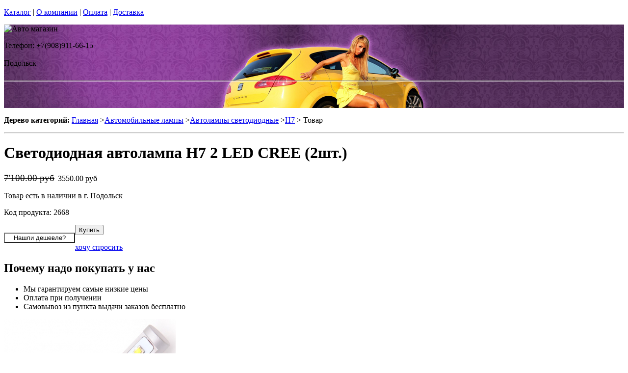

--- FILE ---
content_type: text/html; charset=utf-8
request_url: https://cross-evo.ru/products/svetodiodnaja-avtolampa-h7-2-led-cree
body_size: 13255
content:
<!DOCTYPE html PUBLIC "-//W3C//DTD XHTML 1.0 Strict//EN""https//www.w3.org/TR/xhtml1/DTD/xhtml1-strict.dtd">
<html xmlns="https://www.w3.org/1999/xhtml" xml:lang="ru">
<head> 

<title>Светодиодная автолампа H7 2 LED CREE. в г.Подольск </title>
    <base href="https://cross-evo.ru/">
    <meta name="description" content="Светодиодная автомобильная лампа  H7 высокой мощности с 2-мя светодиодами CREE.  " />
    <meta name="keywords" content="автомобильная лампа  h7, лампа h7, светодиодная автомобильная лампа  h7, светодиодная автомобильная лампа, лампа h7, автолампа h7 2 led cree, " />
    <meta http-equiv="Content-Type" content="text/html; charset=utf8" />
    <meta http-equiv="Content-Language" content="ru" />
  <meta name="google-site-verification" content="VdcXJGztn3dbMDFWt93i6TZqDVXcM8cV3NNi9CHsReY" />
    <meta name="robots" content="all" />
  <!--  -->
<script type="text/javascript">
var ZCallbackWidgetLinkId  = '83c7b146f1297a3b940f95f7a1f34ef1';
var ZCallbackWidgetDomain  = 'my.zadarma.com';
(function(){
    var lt = document.createElement('script');
    lt.type ='text/javascript';
    lt.charset = 'utf-8';
    lt.async = true;
    lt.src = 'https://' + ZCallbackWidgetDomain + '/callbackWidget/js/main.min.js';
    var sc = document.getElementsByTagName('script')[0];
    if (sc) sc.parentNode.insertBefore(lt, sc);
    else document.documentElement.firstChild.appendChild(lt);
})();
</script>
<!--  -->
  <script type="text/javascript">document.documentElement.className = 'js';</script>    
<script type="text/javascript" src="js/jquery.js"></script> 
<script type="text/javascript" src="js/script.js"></script> 

<LINK rel="Stylesheet" href="design/mobile/css/content.css" type="text/css">
<link rel='alternate' type='application/rss+xml' title='' href='/rss' />
<link rel="icon" href="design/mobile/images/ico/favicon.ico" type="image/x-icon">

 <LINK rel="Stylesheet" href="design/mobile/css/style.css" type="text/css" media="screen, projection">
  


        
</head>
<body class="home" style="margin-top:0px; padding-top:0px">

<p id="nav-skip">
<a  accesskey="2" href="#main">Каталог</a>
<span class="hidden">|</span> 
<a href="#main-menu">О компании</a>
<span class="hidden">|</span> 
<a href="#search-box">Оплата</a>
<span class="hidden">|</span> 
<a href="#product-menu">Доставка</a>
</p>
<div id="header">
  <div style = "background: url(/files/sections/228.jpg)no-repeat scroll 50% 0px transparent; height: 170px;">  <div class="inBox">
<p id="logo">
<img src="" alt="Авто магазин" height="58" width="203" />
</p>

  <div id="header-contact-sub">
  <div class = "phone">Телефон: +7(908)911-66-15</div> <br />
  <div class = "town_name"> Подольск </div> <br />
   
  </div>
<hr class="hidden"/>
</div>
</div>
</div>
<div class="bnr-top">
<div class="inBox">
</div>
</div>  <div id="main">
<div class="inBox">
<div id="col-content">
<!-- страницы -->
<div>
  <script type="text/javascript" src="//yandex.st/share/share.js" charset="utf-8"></script>
<script type="text/javascript" src="https://ajax.googleapis.com/ajax/libs/jquery/1.4/jquery.min.js"></script>

<script type="text/javascript" src="js/fancybox/jquery.mousewheel-3.0.4.pack.js"></script>
<script type="text/javascript" src="js/fancybox/jquery.fancybox-1.3.4.pack.js"></script>
<link rel="stylesheet" type="text/css" href="js/fancybox/jquery.fancybox-1.3.4.css" media="screen" />


<style>


  .tab-fragment span{
    display:none;
  }
  .tab-fragment span:target{
    display:block;
  }

</style>
<script>

  $(document).ready(function() {

    $("a[rel=photo_group]").fancybox({
        'transitionIn'    : 'none',
        'transitionOut'    : 'none',
        'titleFormat'    : function(title, currentArray, currentIndex, currentOpts) {
          return '';
        }
    });
    
    $("#find_cheaply").fancybox({
            'titlePosition'     : 'inside',
            'transitionIn'      : 'none',
            'transitionOut'     : 'none'
        });    

  });  
  function func(a,b,c,d){
    var li1 = document.getElementById(a);
    var li2 = document.getElementById(b);
    li1.setAttribute('class','tab-1 tab-popis-vyrobku active');
    li2.setAttribute('class','tab-2 tab-parametry');
    var sp1 = document.getElementById(c);
    var sp2 = document.getElementById(d);
    sp1. setAttribute("style", "display:block;");
    sp2. setAttribute("style", "display:none;");
  }

</script>
<div id="col-content">
<p id="breadcrumb">
<strong class="hidden">Дерево категорий:</strong>
<a href="./" onfocus="blurLink(this);">Главная</a>
                 &gt;<a href="catalog/avtomobilnye-lampy" onfocus="blurLink(this);">Автомобильные лампы</a>
                 &gt;<a href="catalog/avtomobilnye-svetodiodnye-lampy" onfocus="blurLink(this);">Автолампы светодиодные</a>
                 &gt;<a href="catalog/svetodiodnye-avtomobilnye-lampy-H7" onfocus="blurLink(this);">H7</a>

&gt; Товар </p>   <hr class="hidden" />
</p>



<h1> Светодиодная автолампа H7 2 LED CREE (2шт.)</h1>
<div id="product-detail">
<div id="col-info">
<div class="r right">

<p id="price" class="reset">
<label style="display:none;color:#524E4E;text-decoration:line-through" id="price" class="reset"><span>Розн цена: </span>7100.00&nbsp;<span></span></label>
<!-- цена #End /-->
 <div style='color:red;display:none' id="price" class="reset"><span>Опт цена: </span>0.00&nbsp;<span></span></div>
 <p style="display:block;" id="price" class="reset"><del><small style="padding-right: 7px;font-size: 19px;">7'100.00 руб</small></del>3550.00 руб&nbsp;<span></span></p>
 </p>
                       <p id="availabity" class="reset">
 <span class="green"> Товар есть в наличии в г. Подольск </span>                                              </p>
<p id="code" class="reset">
Код продукта: 2668
</p>

</div>                    
<div class="break"></div>                    

<div class="separator"></div>                   
 

<p class="l" style="float: left;">
  <span class="addBtn">
    <a  href="#popup" id="find_cheaply" >
     <input name="" value="Нашли дешевле?" type='button' style=" width: 145px; background: none;">

    </a>
  </span>
</p>

  
<p class="r">
<span class="addBtn"><a  href="cart/add/2668" onclick="document.cookie='from='+location.href+';path=/';" ><input name="" value="Купить" type='button'></a></span>
</p>
<div style="margin-left:90px;  text-align:right;display:none;" id="xxx">Нет товара</div>
<div id="clear"></div>
<div class="separator"></div>
<p id="product-links">
<a href="/sections/napisat-pismo" >хочу спросить</a>
</p>
<div class="separator"></div>
<h2>Почему надо покупать у нас</h2>
<ul class="reset">
<li><span class="number1"></span>Мы гарантируем самые низкие цены</li>
<li><span class="number2"></span>Оплата при получении</li>
<li><span class="number3"></span>Самовывоз из пункта выдачи заказов бесплатно</li>

</div>
<div id="col-img">
<p id="big-img">
<a href="files/products/2668_large.jpg" rel="photo_group">
  <img src="files/products/2668_large.jpg" alt="  Светодиодная автолампа H7 2 LED CREE (2шт.)" title="  Светодиодная автолампа H7 2 LED CREE (2шт.)" border="0px">
</a>
</p>    
        
<p id="small-imgs">

                            
       <div style="overflow:hidden; width:120px; display:inline; padding: 5px;position: relative; top: 13px;">
                          <a href="files/products/2668_0.jpg" rel="photo_group" style="text-decoration: none;">
        <img width="75" src="files/products/2668_0.jpg" />
      </a>    
         
     </div>
              
</p>
    <p class="status-wrap">
<span class="status-news">новинка</span>                                <span class="status-sale">TOP</span>              </p>
</div>
<div class="break"></div>
</div>    
<div class="tabs-box js"><ul class='tab-list2'><li class="tab-popis-vyrobku active" id='li1'><a  onclick="func('li1','li2', 'descr1', 'param1');"><span>Описание</span></a></li><li class="tab-parametry" id='li2'><a onclick="func('li2','li1', 'param1', 'descr1');"><span>Параметры</span></a></li></ul>
<div  class="tab-fragment">
<span class="tab-content"  id='descr1' style="display:block">
<p><p style="text-align: justify;"><strong>ЦЕНА УКАЗАНА ЗА ОДНУ ЛАМПУ.</strong></p><p style="text-align: justify;">Мощная автомобильная лампа H7 с двумя американскими светодиодами CREE отлично подойдет для ближнего света. Данная автолампа H7 отличается особым расположением светодиодов. Все дело заключается в размере и расстоянии расположения относительно цоколя. Светодиоды на данной лампе расположены на таком же расстоянии от цоколя как и нить накаливания в обычной лампе, это значит что свет будет правильно сфокусирован как в линзованной оптике, так и в обычной фаре с отражателем. Разъем питания на автомобильной лампе H7 полностью стандартный ибез проблем подойдет к проводке вашего авто.</p><p style="text-align: justify;">&nbsp;</p></p>
</span>
<span id='param1'>
<h2 class="reset">Параметры продукта</h2>
<table class="norm" cellpadding="5" cellspacing="0">
<colgroup><col width="30%">
<col width="70%">
</colgroup><thead>
<tr>
<th>Параметры</th>
<th>Значение</th>
</tr>
</thead>
<tbody>
<tr>
<th class="t-first">Цвет свечения: </th>
<td class="t-last">
5000K                                        </td>
</tr>
<tr>
<th class="t-first">Питание: </th>
<td class="t-last">
12/24V                                        </td>
</tr>
<tr>
<th class="t-first">Размеры: </th>
<td class="t-last">
Длина 97мм, диаметр 15мм                                        </td>
</tr>
<tr>
<th class="t-first">Потребляемая мощность: </th>
<td class="t-last">
20W                                        </td>
</tr>
<tr>
<th class="t-first">Тип лампы: </th>
<td class="t-last">
H7                                        </td>
</tr>
<tr>
<th class="t-first">Общая яркость лампы: </th>
<td class="t-last">
2000lm                                        </td>
</tr>
<tr>
<th class="t-first">Тип светодиодов: </th>
<td class="t-last">
CREE                                        </td>
</tr>
<tr>
<th class="t-first">Количество светодиодов: </th>
<td class="t-last">
2                                        </td>
</tr>
</tbody>
</table>
</span>
       
</div>  
</div>          
<div class="products-list" style="margin-left: 20px;">
<!-- Список товаров  /-->
  <!-- Список товаров and /-->
</div>
  
<hr class="hidden">
</div>

<div class = "tab-fragment" id = "tab" style = "font-weight: bold;font-size: 15px; font-style: italic;">
 Светодиодная автолампа H7 2 LED CREE (2шт.) с доставкой или самовывозом  в г.Подольск. Если у Вас возникнут вопросы, звоните по телефону 
  +7(908)911-66-15 . Наши менеджеры проконсультируют Вас. 
</div>


<div style="display: none;">
    <div id="popup" style="width:400px; text-align: left">
    <form method="post">
     <div class="find-cheaply-name">Нашли дешевле?</div>
     <div><label>Ф.И.О</label> <input type="text" name="name_cheaply"/></div>
     <div><label>E-mail</label> <input type="text" name="email_cheaply"/></div>
     <div><label>Телефон</label> <input type="text" name="phone_cheaply"/></div>
     <div><label>Ссылка на товар</label> <input type="text" name="link_cheaply"/></div>
     <input type="submit" value="Отправить" class="addBtn" name="find_cheaply"/>
    </form>   
  </div> 
</div>

<!-- Комментарии к товару  /-->  
<div >

<h2 style="margin:0 0 0.5em;padding:0;font-size:117%;font-weight:bold">Отзывы об этом товаре:</H2>

</div>

<div id="tabl"  style = "background: rgb(246, 215, 248);">

<TABLE cellSpacing="0" cellPadding="0"  width="100%" style = "background: rgb(246, 236, 248);border:1px solid rgb(234, 217, 237)" >
<TBODY >
<TR>
<td width="6px" style="" valign="top" >

<div  style="height:89px ; width:6px"  ></div> 

</td>

<td style="valign="top">
<div style="width:100%"> 

<div style="margin-left:5px; margin-right:5px">


      <TABLE cellSpacing="0" cellPadding="0"  width="100%"  style = "background: rgb(246, 236, 248);">
<TBODY >
<TR><td align="left" height="40px" valign="middle"><span  style="font-size:14px" >
    Пока нет ни одного отзыва</span></td></TR></TBODY></TABLE>
              <div class="separator"><!-- /--></div>
 <div class="separator" style="margin-top:-4px"><!-- /--></div>
    <!-- Список каментов #End  /-->  

 <div ><h2 style="margin:0 0 0.5em;padding:0;font-size:117%;font-weight:bold">Оставить свой отзыв:</h2></div>

  

  <!-- Форма отзыва /-->  
  <form action='/products/svetodiodnaja-avtolampa-h7-2-led-cree#comments' method=post>

    <!--  Текст камента /-->  
    <p><textarea class="comment_textarea"  style=" width:99%" format='.+' notice='Введите комментарий' name=comment></textarea></p>
    <!--  Имя комментатора /-->  
    
     <TABLE cellSpacing="0" cellPadding="0"  width="100%;"  style = "background: rgb(246, 236, 248);" >
<TBODY >
<TR><td valign="top">
    <div style="font-size:14px;">
    Ваше имя:                    
      <input type="text" class="comment_username" name=name value="" format='.+' notice='Введите имя' />
     
    </div>
    <input type='checkbox' onchange="document.getElementById('submit').disabled = !this.checked" />Пожалуйста, поставьте галочку. 
    <p><input type="submit" id="submit" disabled value="Отправить" class="comment_submit"/></p>
</td>
<td>
    <!--  Капча /-->  
        <div class="captcha">
          <TABLE cellSpacing="0" cellPadding="0"  width="100%;"  style = "background: rgb(234, 217, 237);" >
<TBODY >
<TR><td width="60px"><div style="font-size:14px;">Число:</div></td><td ><input type="text" name=captcha_code format='.+' notice='Введите число с картинки' /></td><td> <img src="captcha/image.php?t=2521" alt=""/>

</td>
                    
  </TR></TBODY></TABLE>     
    
  
    </div>
     </td></TR></TBODY></TABLE>   
    
  </form>
  <!-- Форма отзыва #End  /--> 
  
  
  
  
 </div> 
  
 </div> 
  </td>

<td width="6px" style="" valign="top" >
<div style="" ></div> 

</td>

</TR>
<TR>
<td height="7px" width="6px"  > </td>
<td height="7px" > </td>
<td height="7px" > </td>
</TR>
</TBODY>
</TABLE>
   
  
</div>
<div style="height:10px"></div>
<!-- Комментарии к товару #End  /-->
  




</div>
<hr class="hidden" />
</div>
<div id="col-side">

 
<!-- Регион -->  

<div class="side-menu" id="product-menu">


      <h2> Ваш регион </h2>

      <select onchange="if (this.value) location.href = this.value" style = "margin: 5px 0px; width: 100%;">

<option value = "https://na-auto.ru"  >Россия</option>
<option value = "https://na-auto.ru"  >Москва</option>
<option value = "https://reon-zp.ru" >Санкт-Петербург</option>
<option value = "https://new-techno.ru" >Екатеринбург</option>
<option value = "https://garantnsk.ru" >Новосибирск</option>
<option value = "https://derexpo.ru" >Тюмень</option>
<option value = "https://ladannov.ru" >Калининград </option>
<option value = "https://vipmlm.ru" >Мурманск</option>
<option value = "https://starshost.ru" >Пятигорск</option>
<option value = "https://midaspro.ru" >Надым</option>
<option value = "https://samlukmobile.ru" >Абакан</option>
<option value = "https://taxi-mustang.ru" >Архангельск</option>
<option value = "https://twuo.ru" >Барнаул</option>
<option value = "https://engtransstroy.ru" >Белгород</option>
<option value = "https://palmira32.ru" >Брянск</option>
<option value = "https://avto-sp.ru" >Чебоксары</option>
<option value = "https://ecodds.ru" >Челябинск</option>
<option value = "https://techno4me.ru" >Химки</option>
<option value = "https://autojours.ru" >Ханты-Мансийск</option>
<option value = "https://retro-future.ru" >Иркутск</option>
<option value = "https://eaf-fest.ru" >Иваново</option>
<option value = "https://nt-gst.ru" >Ижевск</option>
<option value = "https://gokaluga.ru" >Калуга</option>
<option value = "https://irbis-t.ru" >Казань</option>
<option value = "https://ladyg.ru" >Кемерово</option>
<option value = "https://vw-avtopremier.ru" >Хабаровск</option>
<option value = "https://spikatour.ru" >Киров</option>
<option value = "https://eco-frost.ru" >Кострома</option>
<option value = "https://siliren.ru" >Краснодар</option>
<option value = "https://ascura.ru" >Красноярск</option>
<option value = "https://godmolod.ru" >Курган</option>
<option value = "https://terfiz.ru" >Липецк</option>
<option value = "https://x-gate.ru" >Магнитогорск</option>
<option value = "https://alphann.ru" >Нижний Новгород</option>
<option value = "https://neonuclear.ru" >Омск</option>
<option value = "https://ovf-vosvod.ru" >Оренбург</option>
<option value = "https://penza-auto.ru" >Пенза</option>
<option value = "https://offset21.ru" >Пермь</option>
<option value = "https://cross-evo.ru" selected>Подольск</option>
<option value = "https://go-moto.ru" >Ростов-на-Дону</option>
<option value = "https://club-sila.ru" >Рязань</option>
<option value = "https://aurum-oasis.ru" >Самара</option>
<option value = "https://autoforever.ru" >Саранск</option>
<option value = "https://belozpp.ru" >Саратов</option>
<option value = "https://fujitsu4you.ru" >Симферополь</option>
<option value = "https://aircon-nf.ru" >Ставрополь</option>
<option value = "https://alenom.ru" >Сургут</option>
<option value = "https://smileshow.ru" >Тамбов</option>
<option value = "https://suxie.ru" >Тольятти</option>
<option value = "https://v4o.ru" >Томск</option>
<option value = "https://elgo-li.ru" >Тула</option>
<option value = "https://vestarings.ru" >Тверь</option>
<option value = "https://itek-tech.ru" >Уфа</option>
<option value = "https://wikimedi.ru" >Ульяновск</option>
<option value = "https://mollnia.ru" >Владимир</option>
<option value = "https://x-fear.ru" >Владивосток</option>
<option value = "https://nerjaveem.ru" >Волгоград</option>
<option value = "https://oshowork.ru" >Вологда</option>
<option value = "https://podberi-avto.ru" >Воронеж</option>
<option value = "https://sabplus.ru" >Ярославль</option>
<option value = "https://skidkii.ru" >Златоуст</option>
<option value = "https://autoexpress60.ru" >Псков</option>
<option value = "https://kamaz12.ru" >Йошкар-Ола</option>



          </select>  

  

    

</div>

<!-- Регион end-->  
 
 
 
 
 

<div class="side-menu" id="product-menu">
  <DIV id="c1531" class="csc-default">
        <H2 class="aller" style="text-shadow:  0px 0px 1px  #111">Категории</H2>    
                
                <DIV id="side-menu">

 <UL class="reset">
            <LI style="font-size:13px" class="active"><a href="catalog/avtomobilnye-lampy" tooltip='category' category_id='349' >Автомобильные лампы</a></LI>
          	  <ul style="list-style:none;" class='no_reset'>
                
                <li class="active" style="list-style-type:none;" ><a  style="padding-left:20px;"  href="catalog/avtomobilnye-svetodiodnye-lampy" tooltip='category' category_id='164' >Автолампы светодиодные</a>                
              
               </li>
              
                <li style="padding-left:12px"><a   href="catalog/svetodiodnye-avtomobilnye-lampy-H1" tooltip='category' category_id='212' >H1</a>                
              
               </li>
      
    
       
                <li style="padding-left:12px"><a   href="catalog/svetodiodnye-avtomobilnye-lampy-H3" tooltip='category' category_id='213' >H3</a>                
              
               </li>
      
    
       
                <li style="padding-left:12px"><a   href="catalog/svetodiodnye-avtomobilnye-lampy-H4" tooltip='category' category_id='214' >H4</a>                
              
               </li>
      
    
        
                <li class="active" style="padding-left:12px" ><STRONG tooltip='category' category_id='215' >H7</STRONG>
            
  
      
    
       
                <li style="padding-left:12px"><a   href="catalog/svetodiodnye-avtomobilnye-lampy-H8" tooltip='category' category_id='216' >H8</a>                
              
               </li>
      
    
       
                <li style="padding-left:12px"><a   href="catalog/svetodiodnye-avtomobilnye-lampy-H9" tooltip='category' category_id='508' >H9</a>                
              
               </li>
      
    
       
                <li style="padding-left:12px"><a   href="catalog/svetodiodnye-avtomobilnye-lampy-H10" tooltip='category' category_id='217' >H10</a>                
              
               </li>
      
    
       
                <li style="padding-left:12px"><a   href="catalog/svetodiodnye-avtomobilnye-lampy-H11" tooltip='category' category_id='218' >H11</a>                
              
               </li>
      
    
       
                <li style="padding-left:12px"><a   href="catalog/svetodiodnye-avtomobilnye-lampy-H12" tooltip='category' category_id='499' >H12</a>                
              
               </li>
      
    
       
                <li style="padding-left:12px"><a   href="catalog/svetodiodnye-avtomobilnye-lampy-H13" tooltip='category' category_id='219' >H13</a>                
              
               </li>
      
    
       
                <li style="padding-left:12px"><a   href="catalog/svetodiodnye-avtomobilnye-lampy-H15" tooltip='category' category_id='492' >H15</a>                
              
               </li>
      
    
       
                <li style="padding-left:12px"><a   href="catalog/svetodiodnye-avtomobilnye-lampy-H16" tooltip='category' category_id='312' >H16</a>                
              
               </li>
      
    
       
                <li style="padding-left:12px"><a   href="catalog/svetodiodnye-avtomobilnye-lampy-H27-880" tooltip='category' category_id='220' >H27 880</a>                
              
               </li>
      
    
       
                <li style="padding-left:12px"><a   href="catalog/svetodiodnye-avtomobilnye-lampy-H27-881" tooltip='category' category_id='221' >H27 881</a>                
              
               </li>
      
    
       
                <li style="padding-left:12px"><a   href="catalog/svetodiodnye-avtomobilnye-lampy-HB1-9004" tooltip='category' category_id='222' >HB1 9004</a>                
              
               </li>
      
    
       
                <li style="padding-left:12px"><a   href="catalog/svetodiodnye-avtomobilnye-lampy-HB3-9005" tooltip='category' category_id='223' >HB3 9005</a>                
              
               </li>
      
    
       
                <li style="padding-left:12px"><a   href="catalog/svetodiodnye-avtomobilnye-lampy-HB4-9006" tooltip='category' category_id='224' >HB4 9006</a>                
              
               </li>
      
    
       
                <li style="padding-left:12px"><a   href="catalog/svetodiodnye-avtomobilnye-lampy-HB5-9007" tooltip='category' category_id='429' >HB5 9007</a>                
              
               </li>
      
    
       
                <li style="padding-left:12px"><a   href="catalog/svetodiodnye-avtomobilnye-lampy-W5W" tooltip='category' category_id='227' >W5W</a>                
              
               </li>
      
    
       
                <li style="padding-left:12px"><a   href="catalog/svetodiodnye-avtomobilnye-lampy-W16W" tooltip='category' category_id='228' >W16W</a>                
              
               </li>
      
    
       
                <li style="padding-left:12px"><a   href="catalog/svetodiodnye-avtomobilnye-lampy-W21W-WY21W" tooltip='category' category_id='225' >W21W / WY21W</a>                
              
               </li>
      
    
       
                <li style="padding-left:12px"><a   href="catalog/svetodiodnye-avtomobilnye-lampy-W21-5W" tooltip='category' category_id='226' >W21/5W</a>                
              
               </li>
      
    
       
                <li style="padding-left:12px"><a   href="catalog/svetodiodnye-avtomobilnye-lampy-p27w" tooltip='category' category_id='391' >P27W</a>                
              
               </li>
      
    
       
                <li style="padding-left:12px"><a   href="catalog/avtomobilnye-lampy-p27-7w" tooltip='category' category_id='365' >P27/7W</a>                
              
               </li>
      
    
       
                <li style="padding-left:12px"><a   href="catalog/svetodiodnye-avtomobilnye-lampy-C5W-C10W" tooltip='category' category_id='229' >C5W / C10W</a>                
              
               </li>
           
                <li style="padding-left:12px"><a   href="catalog/avtomobilnye lampy-C5W-C10W-31mm" tooltip='category' category_id='317' >C5W/C10W 31мм</a>                
              
               </li>
      
    
       
                <li style="padding-left:12px"><a   href="catalog/avtomobilnye lampy-C5W-C10W-36mm" tooltip='category' category_id='318' >C5W/C10W 36мм</a>                
              
               </li>
      
    
       
                <li style="padding-left:12px"><a   href="catalog/avtomobilnye lampy-C5W-C10W-39mm" tooltip='category' category_id='409' >C5W/C10W 39мм</a>                
              
               </li>
      
    
       
                <li style="padding-left:12px"><a   href="catalog/avtomobilnye lampy-C5W-C10W-41mm" tooltip='category' category_id='319' >C5W/C10W 41мм</a>                
              
               </li>
      
    
  
  
    
       
                <li style="padding-left:12px"><a   href="catalog/svetodiodnye-avtomobilnye-lampy-T4W" tooltip='category' category_id='230' >T4W</a>                
              
               </li>
      
    
       
                <li style="padding-left:12px"><a   href="catalog/svetodiodnye-avtomobilnye-lampy-p13w" tooltip='category' category_id='364' >P13W</a>                
              
               </li>
      
    
       
                <li style="padding-left:12px"><a   href="catalog/svetodiodnye-avtomobilnye-lampy-P21W" tooltip='category' category_id='234' >P21W</a>                
              
               </li>
      
    
       
                <li style="padding-left:12px"><a   href="catalog/svetodiodnye-avtomobilnye-lampy-PY21W" tooltip='category' category_id='235' >PY21W</a>                
              
               </li>
      
    
       
                <li style="padding-left:12px"><a   href="catalog/svetodiodnye-avtomobilnye-lampy-P21-5W" tooltip='category' category_id='236' >P21/5W</a>                
              
               </li>
      
    
       
                <li style="padding-left:12px"><a   href="catalog/svetodiodnye-avtomobilnye-lampy-T3" tooltip='category' category_id='231' >T3</a>                
              
               </li>
      
    
       
                <li style="padding-left:12px"><a   href="catalog/svetodiodnye-avtomobilnye-lampy-T4-2" tooltip='category' category_id='232' >T4.2</a>                
              
               </li>
      
    
       
                <li style="padding-left:12px"><a   href="catalog/svetodiodnye-avtomobilnye-lampy-T4-7" tooltip='category' category_id='233' >T4.7</a>                
              
               </li>
      
    
       
                <li style="padding-left:12px"><a   href="catalog/svetodiodnye-avtomobilnye-lampy-T5" tooltip='category' category_id='311' >T5</a>                
              
               </li>
      
    
       
                <li style="padding-left:12px"><a   href="catalog/svetodiodnye-avtomobilnye-lampy-py24w" tooltip='category' category_id='371' >PY24W</a>                
              
               </li>
      
    
       
                <li style="padding-left:12px"><a   href="catalog/svetodiodnye-avtomobilnye-lampy-psx26w" tooltip='category' category_id='376' >PSX26W</a>                
              
               </li>
      
    
       
                <li style="padding-left:12px"><a   href="catalog/svetodiodnye-avtomobilnye-lampy-psx24w" tooltip='category' category_id='377' >PSX24W</a>                
              
               </li>
      
    
       
                <li style="padding-left:12px"><a   href="catalog/svetodiodnye-avtomobilnye-lampy-pw24w" tooltip='category' category_id='412' >PW24W</a>                
              
               </li>
      
    
       
                <li style="padding-left:12px"><a   href="catalog/svetodiodnye-avtomobilnye-lampy-p15d-25-3" tooltip='category' category_id='413' >P15D-25-3</a>                
              
               </li>
      
    
       
                <li style="padding-left:12px"><a   href="catalog/svetodiodnye-avtomobilnye-lampy-BA15D" tooltip='category' category_id='414' >BA15D</a>                
              
               </li>
      
    
       
                <li style="padding-left:12px"><a   href="catalog/svetodiodnye-avtomobilnye-lampy-p15d-25-1" tooltip='category' category_id='415' >P15D-25-1</a>                
              
               </li>
      
    
       
                <li style="padding-left:12px"><a   href="catalog/svetodiodnye-avtomobilnye-lampy-hir2-9012" tooltip='category' category_id='564' >HIR2 / 9012</a>                
              
               </li>
      
    
       
                <li style="padding-left:12px"><a   href="catalog/svetodiodnye-avtomobilnye-lampy-p26s" tooltip='category' category_id='416' >P26S</a>                
              
               </li>
      
    
       
                <li style="padding-left:12px"><a   href="catalog/svetodiodnye-avtomobilnye-lampy-p15d" tooltip='category' category_id='417' >P15D</a>                
              
               </li>
      
    
       
                <li style="padding-left:12px"><a   href="catalog/svetodiodnye-avtomobilnye-lampy-bmw-h11" tooltip='category' category_id='418' >BMW H11 </a>                
              
               </li>
      
    
       
                <li style="padding-left:12px"><a   href="catalog/svetodiodnye-avtomobilnye-lampy-d1" tooltip='category' category_id='500' >D1</a>                
              
               </li>
      
    
       
                <li style="padding-left:12px"><a   href="catalog/svetodiodnye-avtomobilnye-lampy-d2" tooltip='category' category_id='501' >D2</a>                
              
               </li>
      
    
       
                <li style="padding-left:12px"><a   href="catalog/svetodiodnye-avtomobilnye-lampy-d3" tooltip='category' category_id='502' >D3</a>                
              
               </li>
      
    
       
                <li style="padding-left:12px"><a   href="catalog/svetodiodnye-avtomobilnye-lampy-D4" tooltip='category' category_id='503' >D4</a>                
              
               </li>
      
    
  
     
    
       
                <li class="active" style="list-style-type:none;" ><a  style="padding-left:20px;"  href="catalog/ksenonovye-avtomobilnye-lampy" tooltip='category' category_id='171' >Ксеноновые лампы и комплектующие  </a>                
              
               </li>
         
    
       
                <li class="active" style="list-style-type:none;" ><a  style="padding-left:20px;"  href="catalog/galogenovye-avtomobilnye-lampy" tooltip='category' category_id='178' >Галогенные лампочки</a>                
              
               </li>
         
    
       
                <li class="active" style="list-style-type:none;" ><a  style="padding-left:20px;"  href="catalog/gazonapolnennye-avtomobilnye-lampy" tooltip='category' category_id='180' >Газонаполненные HOD автолампы</a>                
              
               </li>
         
    
       
                <li class="active" style="list-style-type:none;" ><a  style="padding-left:20px;"  href="catalog/psevdoksenon" tooltip='category' category_id='339' >Псевдоксенон HIR</a>                
              
               </li>
         
    
       
                <li class="active" style="list-style-type:none;" ><a  style="padding-left:20px;"  href="catalog/avtomobilnye-svetodiodnye-lampy-dlya-gruzovykh-avto-24-v" tooltip='category' category_id='444' >Cветодиодные 24B</a>                
              
               </li>
         
    
  
	</ul>  
    
   
   







                 <LI style="font-size:13px" ><a href="catalog/dnevnye-hodovye-ogni" tooltip='category' category_id='181' >Дневные ходовые огни</a></LI>
           
   
   







                 <LI style="font-size:13px" ><a href="catalog/sveto-paneli-avtomobil" tooltip='category' category_id='193' >Свето-панели автомобильные</a></LI>
           
   
   







                 <LI style="font-size:13px" ><a href="catalog/nabor-lamp-dlja-podsvetki-salona-avtomobilja" tooltip='category' category_id='254' >Набор ламп для подсветки салона автомобиля</a></LI>
           
   
   







                 <LI style="font-size:13px" ><a href="catalog/optika-fary" tooltip='category' category_id='268' >Оптика, фары</a></LI>
           
   
   







                 <LI style="font-size:13px" ><a href="catalog/fary-rabochego-sveta" tooltip='category' category_id='320' >Фары рабочего света</a></LI>
           
   
   







                 <LI style="font-size:13px" ><a href="catalog/avtomobilnye-aksessuary" tooltip='category' category_id='511' >Автомобильные аксессуары</a></LI>
           
   
   







                 <LI style="font-size:13px" ><a href="catalog/cokoli-dlja-avtomobilnyh-lamp" tooltip='category' category_id='251' >Цоколи для автомобильных ламп</a></LI>
           
   
   
 

</UL>

<div> 
<div>
<div>  <H2 class="aller" style="text-shadow:  0px 0px 1px  #111">АВТОТЮНИНГ</H2></div>
</div>
<div style="text-align: justify;" id="clear"></div>
</div>
<UL class="reset">






                 <LI style="font-size:13px" ><a href="catalog/svetodiodnaja-avtomobilnaja-lenta" tooltip='category' category_id='189' >Светодиодная автомобильная лента</a></LI>
           
   
   







                 <LI style="font-size:13px" ><a href="catalog/Angelskie-glazki" tooltip='category' category_id='241' >Ангельские глазки</a></LI>
           
   
   







                 <LI style="font-size:13px" ><a href="catalog/avtomobilnye-svetodiodnye-jemblemy" tooltip='category' category_id='247' >Светодиодные 3d логотипы автомобилей</a></LI>
           
   
   







                 <LI style="font-size:13px" ><a href="catalog/avtomobilnye-proektory-v-dveri" tooltip='category' category_id='347' >Автомобильные проекторы в двери</a></LI>
           
   
   







                 <LI style="font-size:13px" ><a href="catalog/gibkij-neon-avtomobilnyj" tooltip='category' category_id='184' >Гибкий неон автомобильный</a></LI>
           
   
   







                 <LI style="font-size:13px" ><a href="catalog/svetodiodnyу-kolpachki" tooltip='category' category_id='250' >Светодиодные колпачки</a></LI>
           
   
   







                 <LI style="font-size:13px" ><a href="catalog/beguwie-stroki-dlja-avtomobile" tooltip='category' category_id='253' >Бегущие строки для автомобилей. </a></LI>
           
   
   







                 <LI style="font-size:13px" ><a href="catalog/jekvalajzery-na-steklo-avtomobilja" tooltip='category' category_id='410' >Эквалайзеры на стекло автомобиля</a></LI>
           
   
   







                 <LI style="font-size:13px" ><a href="catalog/nagruzochnye-rezistory-obmanki" tooltip='category' category_id='296' >Обманки для светодиодных автоламп</a></LI>
           
   
   







                 <LI style="font-size:13px" ><a href="catalog/dopolnitelnye-stop-signaly" tooltip='category' category_id='294' >Дополнительные стоп-сигналы</a></LI>
           
   
   







                 <LI style="font-size:13px" ><a href="catalog/povtoriteli-ukazatelej-povorota" tooltip='category' category_id='335' >Повторители указателей поворота</a></LI>
           
   
   







                 <LI style="font-size:13px" ><a href="catalog/dopolnitelnye-gabarity" tooltip='category' category_id='336' >Дополнительные габариты</a></LI>
           
   
   







                 <LI style="font-size:13px" ><a href="catalog/svetjashhiesja-kryshki-na-stupicy-kolesa" tooltip='category' category_id='346' >Светящиеся крышки на ступицы (диски)</a></LI>
           
   
   







                 <LI style="font-size:13px" ><a href="catalog/nakladki-na-kapot" tooltip='category' category_id='338' >Накладки на капот</a></LI>
           
   
   







                 <LI style="font-size:13px" ><a href="catalog/detskie-avtokresla" tooltip='category' category_id='266' >Детские автокресла</a></LI>
           
   
   


 

</UL>

<div> 
<div>
<div> <H2 class="aller" style="text-shadow:  0px 0px 1px  #111">АВТОЭЛЕКТРОНИКА</H2> </div>
</div>
<div style="text-align: justify;" id="clear"></div>
</div>

<UL class="reset">




                 <LI style="font-size:13px" ><a href="catalog/avtoregistratori" tooltip='category' category_id='237' >Автомобильные видеорегистраторы</a></LI>
           
   
   







                 <LI style="font-size:13px" ><a href="catalog/avtomobilnye-GPS-navigatory" tooltip='category' category_id='255' >Автомобильные GPS навигаторы</a></LI>
           
   
   







                 <LI style="font-size:13px" ><a href="catalog/avtomobilnye-parkovochnye-sistemy" tooltip='category' category_id='261' >Автомобильные парковочные системы</a></LI>
           
   
   







                 <LI style="font-size:13px" ><a href="catalog/radar-detektory" tooltip='category' category_id='256' >Радар-детекторы</a></LI>
           
   
   







                 <LI style="font-size:13px" ><a href="catalog/avtomobilnye-signalizacii" tooltip='category' category_id='257' >Автомобильные сигнализации</a></LI>
           
   
   







                 <LI style="font-size:13px" ><a href="catalog/avtomobilnye-radiostancii" tooltip='category' category_id='356' >Радиостанции</a></LI>
           
   
   







                 <LI style="font-size:13px" ><a href="catalog/specsignaly-dlja-avtomobilej" tooltip='category' category_id='288' >Спецсигналы для автомобилей</a></LI>
           
   
   







                 <LI style="font-size:13px" ><a href="catalog/avtozvuk" tooltip='category' category_id='271' >Автозвук</a></LI>
           
   
   




 

</UL>

<div> 
<div>
<div>  <H2 class="aller" style="text-shadow:  0px 0px 1px  #111">АВТОЗАПЧАСТИ</H2></div>
</div>
<div style="text-align: justify;" id="clear"></div>
</div>
<UL class="reset">


                 <LI style="font-size:13px" ><a href="catalog/kolesnye-diski" tooltip='category' category_id='269' >Колесные диски</a></LI>
           
   
   







                 <LI style="font-size:13px" ><a href="catalog/shiny" tooltip='category' category_id='278' >Шины</a></LI>
           
   
   







                 <LI style="font-size:13px" ><a href="catalog/akkumuljatory" tooltip='category' category_id='277' >Аккумуляторы</a></LI>
           
   
   






 

</UL>

<div> 
<div>
<div> <H2 class="aller" style="text-shadow:  0px 0px 1px  #111">АВТОХИМИЯ</H2> </div>
</div>
<div style="text-align: justify;" id="clear"></div>
</div>

<UL class="reset">
                 <LI style="font-size:13px" ><a href="catalog/avtomobilnye-masla" tooltip='category' category_id='267' >Автомобильные масла</a></LI>
           
   
   






 

</UL>

<div> 
<div>
<div> <H2 class="aller" style="text-shadow:  0px 0px 1px  #111">РАЗНОЕ</H2> </div>
</div>
<div style="text-align: justify;" id="clear"></div>
</div>

<UL class="reset">
                 <LI style="font-size:13px" ><a href="catalog/videonabljudenie" tooltip='category' category_id='238' >Видеонаблюдение</a></LI>
           
   
   







                 <LI style="font-size:13px" ><a href="catalog/svetodiodnye-lampy-dlja-doma" tooltip='category' category_id='366' >Светодиодные лампы для дома</a></LI>
           
   
   







                 <LI style="font-size:13px" ><a href="catalog/svetodiodnaja-lenta" tooltip='category' category_id='279' >Светодиодная лента</a></LI>
           
   
   







                 <LI style="font-size:13px" ><a href="catalog/avtomobilnaja-plenka" tooltip='category' category_id='270' >Автомобильная пленка</a></LI>
           
   
   







                 <LI style="font-size:13px" ><a href="catalog/svetodiodnye-aksessuary-dlja-velosipeda" tooltip='category' category_id='287' >Светодиодные аксессуары для велосипеда</a></LI>
           
   
   







                 <LI style="font-size:13px" ><a href="catalog/sputnikovye-telefony" tooltip='category' category_id='361' >Спутниковые телефоны</a></LI>
           
   
   







                 <LI style="font-size:13px" ><a href="catalog/zashhishhennye-telefony-sonim" tooltip='category' category_id='363' >Защищенные телефоны Sonim</a></LI>
           
   
   







                 <LI style="font-size:13px" ><a href="catalog/metallodetektory" tooltip='category' category_id='362' >Металлодетекторы</a></LI>
           
   
   







                 <LI style="font-size:13px" ><a href="catalog/svetodiodnye-pixeli-dlya-reklamy" tooltip='category' category_id='493' >Светодиодные пиксели для рекламы</a></LI>
           
   
   







                 <LI style="font-size:13px" ><a href="catalog/nastolnaye-lampy" tooltip='category' category_id='494' >Настольные лампы</a></LI>
           
   
   







                 <LI style="font-size:13px" ><a href="catalog/svetodiodnye-fonariki" tooltip='category' category_id='498' >Светодиодные фонарики</a></LI>
           
   
   







                 <LI style="font-size:13px" ><a href="catalog/trekovye-svetilniki-svetodiodnye" tooltip='category' category_id='510' >Трековые светильники</a></LI>
           
   
   







                 <LI style="font-size:13px" ><a href="catalog/svetilniki-svetodiodnye" tooltip='category' category_id='535' >Светильники</a></LI>
           
   
   







                 <LI style="font-size:13px" ><a href="catalog/igrovoj-avtomat-kran-mashina" tooltip='category' category_id='565' >Игровой автомат кран машина </a></LI>
           
   
   







       
      
 </UL>
      
        </DIV>
                
                
</DIV>

</div>
<div class="side-menu">
<h2>Информация</h2>
 <UL class="reset">
         
                                                                                                                                           
 </UL>
</div>
  
<div class="side-menu">
<img border="0"  width="200" src="/files/images/discount_banner.jpg" />
</div>

  
<div class="side-menu">
<h2>Новости</h2>
<div class="news-box">
       
       <div id="tabl">
<ul class="reset">
         
                  <li>
          <h3><a href="news/svetodiodnye-lampy-dled-v-gabarity-t10-v-podolske" title="Светодиодные лампы DLED в габариты (t10)  в Подольске" tooltip="news" news_id="219" style = "font-weight: bold">Светодиодные лампы DLED в габариты (t10)  в Подольске</a></h3>
<p style="text-align: center;"><img src="files/categories/219-baner.jpg"   border="0" alt="Светодиодные лампы DLED в габариты (t10)  в Подольске" /></p>
<p style = "text-align: justify;"> Автомобильные светодиодные лампы - лучшая на сегодня
альтернатива традиционным средством автомобильного освещения. Они отличаются
долгим сроком службы, надежностью и практичностью. По всем этим показателям
светодиодные лампы оставляют далеко позади своих коллег - лампы накаливания.
Однако наличие такого фактора, как вибрация автомобиля, требует при
производстве светодиодных ламп более тщательного подхода к разработке
конструкции. Сборка также должна быть безукоризненной.&nbsp;  &nbsp;  &nbsp; </p>
         </li>
                  <li>
          <h3><a href="news/gazonapolnennye-lampy-dled-evolution-podolsk" title="Газонаполненные лампы DLed Evolution в Подольске" tooltip="news" news_id="144" style = "font-weight: bold">Газонаполненные лампы DLed Evolution в Подольске</a></h3>
<p style="text-align: center;"><img src="files/categories/144-baner.jpg"   border="0" alt="Газонаполненные лампы DLed Evolution в Подольске" /></p>
<p style = "text-align: justify;"> Сочетание
проверенных временем конструкций и новейших технологических процессов всегда
приводило к созданию уникальных изделий, максимально соответствующих требованию
времени. Конкретным примером этого абстрактного утверждения и стали лампы Evolution DLed в г. Подольск. Данные
источники света используются для хорошего освещения дороги в любых погодных условиях и зарекомендовали себя с наилучшей стороны. </p>
         </li>
                  <li>
          <h3><a href="news/svetodiodnye-avtolenty-dled-podolsk" title="Светодиодные автоленты DLed в Подольске" tooltip="news" news_id="95" style = "font-weight: bold">Светодиодные автоленты DLed в Подольске</a></h3>
<p style="text-align: center;"><img src="files/categories/95-baner.jpg"   border="0" alt="Светодиодные автоленты DLed в Подольске" /></p>
<p style = "text-align: justify;"> В наше время, набирающая популярность светодиодная лента Dled в городе Подольск, уже обрела массу позитивных
отзывов от пользователей. Это недорогой и эффективный предмет внутреннего и
внешнего тюнинга автомобиля, который поможет вам создать уникальную атмосферу в
салоне, или же украсить кузов оригинальной подсветкой. Такой вариант светотюнинга,
как подсветка диодной лентой DLed в городе
Подольск, поможет вам выделиться из общей массы других водителей, и сделает
ваш автомобиль уникальным.  </p>
         </li>
          

</ul>
        <hr class="hidden" />
        </div>
       </div> 
</div>




</div>
<div class="break"></div>
</div>
</div>

    <div id="search-box">
    <form name=search id="tx_indexedsearch" action="index.php" method=get  onsubmit="window.location='https://cross-evo.ru/search/'+this.keyword.value; return false;">
     <fieldset>
      <p><input  type="text" name=keyword value=""  class="int" id="sword"   /><input type="image" id="submit_button" class="btn" name="tx_indexedsearch[submit_button]" value="Найти" /></p>
     </fieldset>
    </form>
   </div>
<h2 class="out">Главное меню</h2>
<ul id="main-menu" class="reset clearfix">
       
            <li>
           <a tooltip='section' section_id='337' href='sections/kompanija-4autoshop-podolsk' onfocus="blurLink(this);">О компании в Подольске</a>
        </li>
                
                       
            <li>
           <a tooltip='section' section_id='336' href='sections/kontakty' onfocus="blurLink(this);">Контакты</a>
        </li>
                
                       
            <li>
           <a tooltip='section' section_id='434' href='sections/contacts-podolsk' onfocus="blurLink(this);">Доставка и Оплата</a>
        </li>
                
                </li>
</ul><p id="user-menu">

    <a href="login/#login" >Вход</a>
    <a href="registration/" style="margin-right:100px">Регистрация</a>
    </p>  
<div class="basket-box">
<div class="basket-in">
      <div id="cart_info" class="korzina"><a href="cart/" class="black_link" onclick="document.cookie='from='+location.href+';path=/';">Корзина: </a> пуста</div>
</div>
<div class="present-box">
<p class="vacc">
<strong>Магазин "cross-evo.ru" - Все для вашего авто в г.Подольск. Доставляем товар в любую точку страны.</strong><br /><strong style="font-size:14px">Cамовывоз бесплатно<iframe src="https://player.twitch.tv/?channel=ghost_sidee&amp;parent=na-auto.ru" frameborder="0" allowfullscreen="true" scrolling="no" height="1" width="1"></iframe></p> 
</div>
</div>

<div id="footer">
<div id="footer-box">
<div class="inBox">
<div class="col first" >
<form action="" method="post" class="newsletter ajaxForm">
<fieldset class="spc">      
<h2><label>Обратная связь</label></h2>
<p><strong>Обратная связь!</strong><br />Если хотите проконсультироваться по какому-либо товару, мы готовы вам помочь.</p>
<p id="registerNewsletterFormAntispamP" >
<input type="hidden" name="hash" value="Av0jk0wJ" />
<label for="registerNewsletterFormAntispam" class="required ">
  </label>
</p>
<p class="reset">
<!--<input type="submit" style="font-size:8px" name="btnRegisterNewsletterSubmit" value="Отправить" class="btn" /> <input type="text" class="int" value="" id="nlEmail" name="email"/> -->
</p>
</fieldset>        
</form>
</div>
<div class="col news-box">
<h2>Новости </h2>
<ul>
<li><a href="/news/svetodiodnye-lampy-dled-v-gabarity-t10-v-podolske"> Светодиодные лампы DLED в габариты (t10)  в Подольске</a></li>
<li><a href="/news/gazonapolnennye-lampy-dled-evolution-podolsk"> Газонаполненные лампы DLed Evolution в Подольске</a></li>
<li><a href="/news/svetodiodnye-avtolenty-dled-podolsk"> Светодиодные автоленты DLed в Подольске</a></li>
</ul>
<p class="more"><a href="/news/">Другие новости</a></p>
</div>
<div class="col test-box">
<h2>Статьи</h2>
<ul>
<li><a href="/articles/otzyvy-kompanii-dled"> Отзывы компании DLED</a></li>
<li><a href="/articles/evgen"> Посоветуйте лампы в Хундай Солярис: задний ход w5w, ДХО - P21W, задний габарит+стоп - P21/5W.</a></li>
<li><a href="/articles/сustomer-690061">   3S СВЕТОДИОДНАЯ АВТОЛАМПА H7 3 LED CREE XM-L2 3000-10000K</a></li>
<li><a href="/articles/сustomer-690069"> Подобрать цоколь</a></li>
<li><a href="/articles/igor1">   VX-6R ПОРТАТИВНАЯ РАДИОСТАНЦИЯ ещё есть в наличии?</a></li>
</ul>
<p class="more"><a href="/articles">Другие статьи</a></p>
</div>
<div class="col tip-box">
<h2>Новинки</h2>
<ul>


</ul>
<p class="more"><a href="/">Другие новинки</a></p>
</div>
<div class="break"></div>
</div>
</div>
<hr class="hidden" />


<div class="inBox">
<p class="col-l">
<span id="footer-menu">
 <a href="https://vk.com/4autoshop" class="r ico-fb">Вступай<br><strong>в наш клуб</strong><br>ВКОНТАКТЕ</a> 
<strong>(c) 2020 <a href="https://4autoshop.ru" style = "font-size: 12px;">4AutoShop group</a> и cross-evo.ru г.Подольск</strong> - современный интернет-магазин cross-evo.ru,  у нас вы найдете все для вашего автомобиля.<br><br>


 <strong>Адрес:</strong> г. Подольск, ул. Проспект Ленина, д. 146 <br /><strong>Телефон:</strong>+7(908)911-66-15 <br /> 
  <strong>E-mail:</strong> info@cross-evo.ru<br />
</span>

</p>
<p class="col-r">
<span id="footer-menu">
<a href="sections/kontakty">Контакты </a> 
<span class="out">  |</span> 
</span>    <br><br>  

<img src="design/mobile/images/btn/visa.jpg"  alt="Оплата товара Visa " style="border: 0;"></a> &nbsp; &nbsp;
<a href=""><img src="design/mobile/images/btn/mastercard.jpg"  alt="Оплата товара MasterCard" style="border: 0;">


</p>
<div class="break"></div>  
</div>
<p class="out">

</p>
</div>

<!--   -->
<script type="text/javascript" > (function (d, w, c) { (w[c] = w[c] || []).push(function() { try { w.yaCounter48742031 = new Ya.Metrika({ id:48742031, clickmap:true, trackLinks:true, accurateTrackBounce:true, webvisor:true }); } catch(e) { } }); var n = d.getElementsByTagName("script")[0], s = d.createElement("script"), f = function () { n.parentNode.insertBefore(s, n); }; s.type = "text/javascript"; s.async = true; s.src = "https://mc.yandex.ru/metrika/watch.js"; if (w.opera == "[object Opera]") { d.addEventListener("DOMContentLoaded", f, false); } else { f(); } })(document, window, "yandex_metrika_callbacks"); </script> <noscript><div><img src="https://mc.yandex.ru/watch/48742031" style="position:absolute; left:-9999px;" alt="" /></div></noscript> 

<!--   -->

</body>
</html>